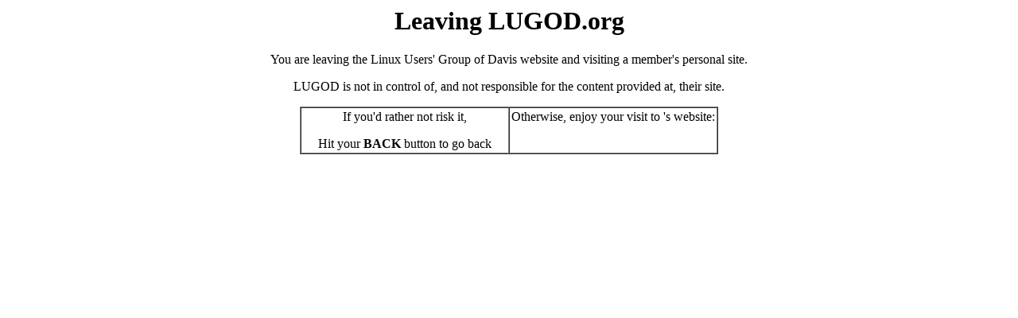

--- FILE ---
content_type: text/html
request_url: http://lugod.org/members/leaving.php?which=220
body_size: 420
content:
<html><head><title>Leaving LUGOD.org</title></head>
<body bgcolor="#FFFFFF" text="#000000" link="#0000FF" vlink="#FF0000"
alink="#FF00FF">

<center>


<h1>Leaving LUGOD.org</h1>

You are leaving the Linux Users' Group of Davis website and visiting
a member's personal site.<p>

LUGOD is not in control of, and not responsible for the content provided
at, their site.<p>

<table border=1 cellspacing=0 cellpadding=2><tr>
<td valign=top width=50% align=center>
  If you'd rather not risk it,<p>

  Hit your <b>BACK</b> button to go back<p>
</td><td valign=top width=50% align=center>
  Otherwise, enjoy your visit to  's
  website:<p>

  <a href=""></a><p>
</td>
</tr></table><p>

</center><p>

</body></html>
